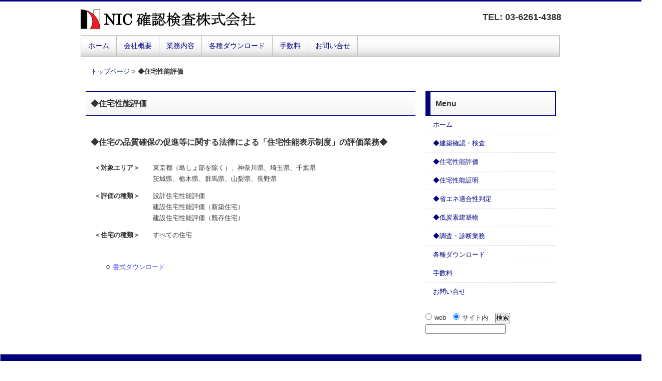

--- FILE ---
content_type: text/html; charset=UTF-8
request_url: http://www.nic-tokyo.com/seinouhyouka/
body_size: 26847
content:
<!DOCTYPE html>
<!--[if IE 6]>
<html id="ie6" lang="ja">
<![endif]-->
<!--[if IE 7]>
<html id="ie7" lang="ja">
<![endif]-->
<!--[if IE 8]>
<html id="ie8" lang="ja">
<![endif]-->
<!--[if !(IE 6) | !(IE 7) | !(IE 8)  ]><!-->
<html lang="ja">
	<!--<![endif]-->
	<head>
		<meta charset="UTF-8" />
		<meta name="viewport" content="width=device-width" />
		<title>◆住宅性能評価 | NIC確認検査株式会社</title>
		<link rel="profile" href="http://gmpg.org/xfn/11" />
		<link rel="stylesheet" type="text/css" media="all" href="http://www.nic-tokyo.com/mwbhpwp/wp-content/themes/mw-parent/library/layouts/2c-r-fixed.css" />
		<link rel="stylesheet" type="text/css" media="all" href="http://www.nic-tokyo.com/mwbhpwp/wp-content/themes/mw-child-1/style.css" />
				<link rel="pingback" href="http://www.nic-tokyo.com/mwbhpwp/xmlrpc.php" />
		<!--[if lt IE 9]>
		<script src="http://www.nic-tokyo.com/mwbhpwp/wp-content/themes/mw-parent/js/html5.js" type="text/javascript"></script>
		<![endif]-->
		<script src="http://www.nic-tokyo.com/mwbhpwp/wp-content/themes/mw-parent/js/common.js" type="text/javascript"></script>
		<meta name="keywords" content="NIC確認検査株式会社,指定確認検査機関,建築基準法,確認検査業務,東京,神奈川,埼玉,千葉" />
<meta name="description" content="指定確認検査機関のNIC確認検査株式会社です。東京・神奈川・埼玉・千葉・茨城・栃木・群馬・山梨・長野のエリアにおいて、建築基準法に基づく建築物等の確認検査業務を行っております。" />

<!-- WP SiteManager OGP Tags -->
<meta property="og:title" content="◆住宅性能評価" />
<meta property="og:type" content="article" />
<meta property="og:url" content="http://www.nic-tokyo.com/seinouhyouka/" />
<meta property="og:description" content="指定確認検査機関のNIC確認検査株式会社です。東京・神奈川・埼玉・千葉・茨城・栃木・群馬・山梨・長野のエリアにおいて、建築基準法に基づく建築物等の確認検査業務を行っております。" />
<meta property="og:site_name" content="NIC確認検査株式会社" />

<!-- WP SiteManager Twitter Cards Tags -->
<meta name="twitter:title" content="◆住宅性能評価" />
<meta name="twitter:url" content="http://www.nic-tokyo.com/seinouhyouka/" />
<meta name="twitter:description" content="指定確認検査機関のNIC確認検査株式会社です。東京・神奈川・埼玉・千葉・茨城・栃木・群馬・山梨・長野のエリアにおいて、建築基準法に基づく建築物等の確認検査業務を行っております。" />
<meta name="twitter:card" content="summary" />
<link rel="alternate" type="application/rss+xml" title="NIC確認検査株式会社 &raquo; フィード" href="http://www.nic-tokyo.com/feed/" />
<link rel="alternate" type="application/rss+xml" title="NIC確認検査株式会社 &raquo; コメントフィード" href="http://www.nic-tokyo.com/comments/feed/" />
		<script type="text/javascript">
			window._wpemojiSettings = {"baseUrl":"https:\/\/s.w.org\/images\/core\/emoji\/72x72\/","ext":".png","source":{"concatemoji":"http:\/\/www.nic-tokyo.com\/mwbhpwp\/wp-includes\/js\/wp-emoji-release.min.js?ver=4.4.33"}};
			!function(e,n,t){var a;function i(e){var t=n.createElement("canvas"),a=t.getContext&&t.getContext("2d"),i=String.fromCharCode;return!(!a||!a.fillText)&&(a.textBaseline="top",a.font="600 32px Arial","flag"===e?(a.fillText(i(55356,56806,55356,56826),0,0),3e3<t.toDataURL().length):"diversity"===e?(a.fillText(i(55356,57221),0,0),t=a.getImageData(16,16,1,1).data,a.fillText(i(55356,57221,55356,57343),0,0),(t=a.getImageData(16,16,1,1).data)[0],t[1],t[2],t[3],!0):("simple"===e?a.fillText(i(55357,56835),0,0):a.fillText(i(55356,57135),0,0),0!==a.getImageData(16,16,1,1).data[0]))}function o(e){var t=n.createElement("script");t.src=e,t.type="text/javascript",n.getElementsByTagName("head")[0].appendChild(t)}t.supports={simple:i("simple"),flag:i("flag"),unicode8:i("unicode8"),diversity:i("diversity")},t.DOMReady=!1,t.readyCallback=function(){t.DOMReady=!0},t.supports.simple&&t.supports.flag&&t.supports.unicode8&&t.supports.diversity||(a=function(){t.readyCallback()},n.addEventListener?(n.addEventListener("DOMContentLoaded",a,!1),e.addEventListener("load",a,!1)):(e.attachEvent("onload",a),n.attachEvent("onreadystatechange",function(){"complete"===n.readyState&&t.readyCallback()})),(a=t.source||{}).concatemoji?o(a.concatemoji):a.wpemoji&&a.twemoji&&(o(a.twemoji),o(a.wpemoji)))}(window,document,window._wpemojiSettings);
		</script>
		<style type="text/css">
img.wp-smiley,
img.emoji {
	display: inline !important;
	border: none !important;
	box-shadow: none !important;
	height: 1em !important;
	width: 1em !important;
	margin: 0 .07em !important;
	vertical-align: -0.1em !important;
	background: none !important;
	padding: 0 !important;
}
</style>
<link rel='stylesheet' id='contact-form-7-css'  href='http://www.nic-tokyo.com/mwbhpwp/wp-content/plugins/contact-form-7/includes/css/styles.css?ver=4.4' type='text/css' media='all' />
<script type='text/javascript' src='http://www.nic-tokyo.com/mwbhpwp/wp-includes/js/jquery/jquery.js?ver=1.11.3'></script>
<script type='text/javascript' src='http://www.nic-tokyo.com/mwbhpwp/wp-includes/js/jquery/jquery-migrate.min.js?ver=1.2.1'></script>
<script type='text/javascript' src='http://www.nic-tokyo.com/mwbhpwp/wp-content/plugins/business-calendar/business-calendar.js?ver=4.4.33'></script>
<link rel='https://api.w.org/' href='http://www.nic-tokyo.com/wp-json/' />
<link rel="EditURI" type="application/rsd+xml" title="RSD" href="http://www.nic-tokyo.com/mwbhpwp/xmlrpc.php?rsd" />
<link rel="wlwmanifest" type="application/wlwmanifest+xml" href="http://www.nic-tokyo.com/mwbhpwp/wp-includes/wlwmanifest.xml" /> 
<meta name="generator" content="WordPress 4.4.33" />
<link rel='shortlink' href='http://www.nic-tokyo.com/?p=1043' />
<link rel="alternate" type="application/json+oembed" href="http://www.nic-tokyo.com/wp-json/oembed/1.0/embed?url=http%3A%2F%2Fwww.nic-tokyo.com%2Fseinouhyouka%2F" />
<link rel="alternate" type="text/xml+oembed" href="http://www.nic-tokyo.com/wp-json/oembed/1.0/embed?url=http%3A%2F%2Fwww.nic-tokyo.com%2Fseinouhyouka%2F&#038;format=xml" />
<link type="text/css" href="http://www.nic-tokyo.com/mwbhpwp/wp-content/plugins/business-calendar/business-calendar.css" rel="stylesheet" /><style type="text/css" media="screen">
#site-title {font-family:;font-size:26px;}
#site-title a {color:;}
</style>
<style type="text/css" media="screen">
#site-description {font-family:;font-size:13px; color:;}
</style>

<style type="text/css" media="screen">
#access li a {font-family:;font-size:14px; color:#000080;}
</style>

<style type="text/css" media="screen">
#print-text-over-main-image {font-family:;font-size:36px; color:;}
</style>

<style type="text/css" media="screen">
.page-header h1, .page .entry-header h1, .home .entry-header h1, .widget-header h1, #top-page-widget .widget-title {font-family:;font-size:16px; color:;}
</style>

<style type="text/css" media="screen">
#copyright {font-family:;font-size:14px; color:#FFFFFF;}
</style>

<style type="text/css" media="screen">/* ------BEGIN MWBHP DEFAULT SET ------ */

/* １：固定ページ内のテーブル */
#content table td {
vertical-align: top;
line-height:1.7em;
}
#content table th { line-height:1.7em; }
#content p { margin-bottom:0; }

/* コピーライト下型の余白防止 */
html {background-color:FFFFFF;}
/*サイト内のフォント指定*/
body,
ul#menu-main li a,
h1.entry-title,
h1.widget-title,
#copyright {
font-family: 'メイリオ',Meiryo,'ヒラギノ角ゴ Pro W3','Hiragino Kaku Gothic Pro','ＭＳ Ｐゴシック',sans-serif; }
/*投稿の投稿者名を非表示にする*/
.byline { display:none; }
/*////営業日カレンダーの表示修正////*/
/* ウィジェット全体の黒線削除 */
.isp-calendar-inner td { border:none; }
/* カレンダー内の枠線をグレーにする */
.isp-business-calendar thead th,
.isp-business-calendar td {
border:1px solid #ababab;
}

/* ------END MWBHP DEFAULT SET ------ */


/* #################################### /
/ 枠線色変更 /
/ #################################### */
#access-out {
border-top: none;
border-right: none;
border-left: none;
}

#main-image-box,
#main,
#colophon {
border-right: none;
border-left: none;
}

#main-image-box {
border-top: none;
}

.left-sidebar #main .widget-area,
.right-sidebar #content {
border-right: none;
}
.left-sidebar #content,
.right-sidebar #main .widget-area {
border-left: none;
}

#breadcrumb,
#nav-below,
#colophon {
border-top: none;
}

/* #################################### /
/ ヘッダーエリア調整 /
/ #################################### */
/* サイトタイトル　位置調整 */
#site-title {
padding: 15px 0px 0px;
}

/* ページ上部のボーダー */
body{
border-top:3px solid #000080;
}

/* 右上連絡先 */
#contact-info {
font-weight: bold;
font-size: 18px;
}

/* #################################### /
/ メインメニュー調整 /
/ #################################### */
/* メインメニュー　位置調整　*/
#branding {
left: 0px;
}
#main, #colophon {
width:958px;
}

/* メインメニュー ホバー時　文字色 */
#access li:hover > a, #access ul ul :hover > a {
color: #FFFFFF;
text-shadow: 0px 1px 3px #FFFFFF;

}

/* メインメニュー　幅調整 */
#access ul li {
text-align:center;
font-size:30px;
border-right: 1px solid #C0C0C0;
}


/* メインメニュー装飾 */
#access {
  background:-prefix-linear-gradient(#F8F8F8,#FFFFFF,#F8F8F8,#F0F0F0,#D4D4D4);
  background:linear-gradient(#F8F8F8,#FFFFFF,#F8F8F8,#F0F0F0,#D4D4D4);
background-color: #F8F8F8;
border: 1px solid #C0C0C0;
}

/* #################################### /
/ # サイドウィジェット調整 /
/ #################################### */

/*　サイドメニュー　リスト設定　*/
#secondary .widget ul li a {
color: #000080;
padding-left: 15px;
}

/*　サイドメニュー　ホバー時設定　*/
#secondary .widget ul li a:hover {
color: #5e5eff;
text-shadow: 0px 1px 3px #e6e6ff;
}

/*　サイドメニュー　余白指定　*/
.widget-area .widget_search {
margin-bottom: 20px;
}

/*　サイドメニュー　見出し指定　*/
.widget-header h1 {
border-top: solid 3px #000080;
border-right: solid 1px #000080;
border-bottom: solid 1px #000080;
border-left: solid 10px #000080;
    background:-prefix-linear-gradient(#fffff,#f5f5f5);
    background:linear-gradient(#ffffff,#f5f5f5);
background-color: #FAFAFA;
line-height: 2.6em;
font-weight: bold;
padding: 3px 10px 3px 10px;
margin: 10px 10px 0px;
font-size: 120%;
}

/* #################################### /
/ #colophonエリア調整 /
/ #################################### */
/* フッターメニュー　 */
#colophon {
text-align: center;
width:100%;
border: 1px solid #C0C0C0;
}

/* フッターメニュー　色装飾 */
#footer-menu {
padding: 5px;
  background:-prefix-linear-gradient(#F8F8F8,#F0F0F0,#E8E8E8,#E0E0E0,#D8D8D8);
  background:linear-gradient(#F8F8F8,#F0F0F0,#E8E8E8,#E0E0E0,#D8D8D8);
background-color: #F8F8F8;
}

/* フッター　サイズ・文字色 */
#footer-menu ul li a {
color: #000080;
font-size: 115%;
}

/* フッター　ホバー時文字色 */
#footer-menu ul li a:hover {
color: #5e5eff;
text-shadow: 0px 1px 3px #e6e6ff;
}

/* コピーライト　色装飾 */
#copyright {
padding: 25px 20px;
width:100%;
    background:-prefix-linear-gradient(#000080,#00003c);
    background:linear-gradient(#000080,#00003c);
background-color: #000080;
}

/* #################################### /
/ エントリータイトル /
/ #################################### */
.page-header h1,
.home .entry-header h1,
body.page .entry-header h1,
body.single .entry-header h1 {
border-top: solid 3px #000080;
border-right: none;
border-bottom: solid 1px #000080;
border-left: none;
    background:-prefix-linear-gradient(#fffff,#f5f5f5);
    background:linear-gradient(#ffffff,#f5f5f5);
background-color: #FAFAFA;
line-height: 2.6em;
font-weight: bold;
padding: 3px 10px 3px 10px;
margin: 10px 10px 0px;
font-size: 120%;
}

.page-header,
.home .entry-header,
body.page .entry-header,
body.single .entry-header,
.widget-header {
border-top: none;
border-bottom: none;
}

/* #################################### /
/ entry-content 見出し2 /
/ #################################### */
.entry-content h2 {
border-top: none;
border-right: none;
border-bottom: solid 1px #000080;
border-left: solid 10px #000080;
    background:-prefix-linear-gradient(#fffff,#f5f5f5);
    background:linear-gradient(#ffffff,#f5f5f5);
background-color: #FAFAFA;
line-height: 2.3em;
font-weight: bold;
padding: 3px 0px 3px 10px;
margin: 5px 0px 15px 0px;
font-size: 115%;
}

/* #################################### /
/ entry-content 見出し3 /
/ #################################### */
.entry-content h3 {
border-top: none;
border-right: none;
border-bottom: dotted 2px #000080;
line-height: 1.5em;
font-weight: bold;
padding: 0px 0px 3px 5px;
margin: 0px 0px 10px;
font-size: 115%;
color: #191970;
}

/* #################################### */
/* リスト指定 */
/* #################################### */
/* 番号付　リスト指定 */
ol {
line-height: 1.7em;
}

ol li {
margin-bottom: 5px;
}

/* #################################### */
/* リンク装飾 */
/* #################################### */
/* ページ内リンク指定 */
#content a {
color: #4d4dff;
}

/* ページ内リンク　マウスオーバー時指定 */
#content a:hover {
text-decoration: underline;
}

/* #################################### */
/* テーブル指定 */
/* #################################### */
/* ボーダー罫線 */
#content table.custom_1 th {
border: 1px solid #B0B0B0;
}

/* ボーダー罫線 */
#content table.custom_1 td {
border: 1px solid #B0B0B0;
}

/* #################################### */
/* Contact Form7 */
/* #################################### */
.clearfix{
clear:both;
}
div.wpcf7{
padding:10px 5px 0px 5px;
}
/*CF7と紐づいてるクラス*/
input[type="text"],input#s{
margin:0;
display:block;
float:left;
}
/*フォームが入る箱*/
/*1行に1つのフォーム*/
.form_box_1{
width:100%;
margin:0 0 10px 0;
float:left;
display:block;
}
/*1行に2つのフォーム*/
.form_box_2{
width:50%;
margin:0 0 10px 0;
float:left;
display:block;
}
/*.form_box内の項目名*/
.form_name{
width:25%;
margin:0 5% 0 0;
display:block;
float:left;
}
/*赤字*/
.red {
color:#FF0000 ;
}
/*CF7で自動生成するフォームを包んでる箱*/
.wpcf7-form-control-wrap{
width:100%;
display:block;
}
/*pタグ回り込み調整*/
#content .form_box_1 p,
#content .form_box_2 p{
padding:0;
float:left;
width:70%;
}
/*送信ボタン位置*/
form p.submit input.wpcf7-submit{
text-align:center;
}
p.submit{
width:70%;
padding:0 0 0 0;
margin:0 0 10px 30%;
}
/*以下はCF7側で決めたクラス名を使用する*/
.wpcf7-form-control-wrap .small{
width:200px;
display:block;
}
.wpcf7-form-control-wrap .middle{
width:80%;
display:block;
}
.wpcf7-form-control-wrap .full{
width:100%;
display:block;
}
.wpcf7-form input[type=submit]{
width:100px;
}
.wpcf7-form-control-wrap .sub{
width:100%;
display:block;
}
 
/*エラーボックス*/
div.wpcf7-response-output{
text-align:center;
margin:5px 0 10px 0;
}
span.wpcf7-not-valid-tip {
  clear:both;
}

/* 20210506更新 */
#footer-menu {
  display: none;
}

#colophon {
  margin-top: 1.5em;
}</style>
<style type="text/css" id="custom-background-css">
body { background-color: ; }
</style><style type="text/css" id="custom-background-css">
#main { background-color: ; }
</style><style type="text/css" id="custom-background-css">
#branding { background-color: ;}
</style><style type="text/css" id="custom-background-css">
#access { background-color: ;}
</style><style type="text/css" id="custom-background-css">
#access li:hover > a, #access ul ul :hover > a { background-color: #000080;}
</style><style type="text/css" id="custom-background-css">
#access ul ul a { background-color: ;}
</style><style type="text/css" id="custom-background-css">
#footer-menu { background-color: ;}
</style><style type="text/css" id="custom-background-css">
#copyright { background-color: ;}
</style><style type="text/css" id="custom-background-css">
.page-header, .home .entry-header, body.page .entry-header, body.single .entry-header, .widget-header { background-color: ; }
</style>
<style type="text/css" media="screen">body {color: }</style>

<style type="text/css" media="screen">a {color: }</style>
<link rel="canonical" href="http://www.nic-tokyo.com/seinouhyouka/" />
	</head>

	<body class="page page-id-1043 page-template-default right-sidebar mw-child-1">
		<div id="page" class="hfeed">
						<header id="branding" role="banner">
				<hgroup>
					<h1 id="site-title"><span><a href="http://www.nic-tokyo.com/" title="NIC確認検査株式会社" rel="home"><img src="/mwbhpwp/wp-content/uploads/title.png" alt="" /></a></span></h1>
											<h2 id="site-description"></h2>
										<h3 id="contact-info">TEL: 03-6261-4388</h3>				</hgroup>

				<div id="access-out">
					<nav id="access" role="navigation">
						<div id="access-in">
							<h1 class="assistive-text section-heading">メインメニュー</h1>
							<div class="skip-link screen-reader-text"><a href="#content" title="コンテンツへ移動">コンテンツへ移動</a></div>

							<div class="menu-main-container"><ul id="menu-main" class="menu"><li id="menu-item-950" class="menu-item menu-item-type-custom menu-item-object-custom menu-item-home menu-item-950"><a href="http://www.nic-tokyo.com">ホーム</a></li>
<li id="menu-item-951" class="menu-item menu-item-type-post_type menu-item-object-page menu-item-951"><a href="http://www.nic-tokyo.com/about/">会社概要</a></li>
<li id="menu-item-1307" class="menu-item menu-item-type-post_type menu-item-object-page menu-item-1307"><a href="http://www.nic-tokyo.com/work/">業務内容</a></li>
<li id="menu-item-1302" class="menu-item menu-item-type-post_type menu-item-object-page menu-item-1302"><a href="http://www.nic-tokyo.com/download/">各種ダウンロード</a></li>
<li id="menu-item-956" class="menu-item menu-item-type-post_type menu-item-object-page menu-item-956"><a href="http://www.nic-tokyo.com/fee/">手数料</a></li>
<li id="menu-item-957" class="menu-item menu-item-type-post_type menu-item-object-page menu-item-957"><a href="http://www.nic-tokyo.com/contact/">お問い合せ</a></li>
</ul></div>						</div>
					</nav><!-- #access -->
				</div>

			</header><!-- #branding -->

			
			<div id="main">

									<div id = "breadcrumb">
						<a href="http://www.nic-tokyo.com/">トップページ</a> &gt; <strong class="current">◆住宅性能評価</strong>					</div>
				
		<div id="primary">
			<div id="content" role="main">

				
					
<article id="post-1043" class="post-1043 page type-page status-publish hentry">
	<header class="entry-header">
		<h1 class="entry-title">◆住宅性能評価</h1>
	</header><!-- .entry-header -->

	<div class="entry-content">
		<p>&nbsp;</p>
<p><span style="font-size: 12pt"><strong>◆住宅の品質確保の促進等に関する法律による「住宅性能表示制度」の評価業務◆</strong></span></p>
<p>&nbsp;</p>
<table style="height: 159px" width="505">
<tbody>
<tr>
<th style="width: 8em;text-align: justify;vertical-align: top">＜対象エリア＞</th>
<td>
<p>東京都（島しょ部を除く）、神奈川県、埼玉県、千葉県</p>
<p>茨城県、栃木県、群馬県、山梨県、長野県</p>
</td>
</tr>
<tr>
<th style="width: 8em;text-align: justify;vertical-align: top">＜評価の種類＞</th>
<td>
<p>設計住宅性能評価</p>
<p>建設住宅性能評価（新築住宅）</p>
<p>建設住宅性能評価（既存住宅）</p>
</td>
</tr>
<tr>
<th style="width: 8em;text-align: justify;vertical-align: top">＜住宅の種類＞</th>
<td>すべての住宅</td>
</tr>
</tbody>
</table>
<p style="padding-left: 30px"> </p>
<p style="padding-left: 30px"><span style="font-size: 12pt">○</span> <a href="http://www.nic-tokyo.com/seinouhyouka_dl/">書式ダウンロード</a></p>
<p style="padding-left: 30px"> </p>
					</div><!-- .entry-content -->
</article><!-- #post-1043 -->

				
			</div><!-- #content -->
		</div><!-- #primary -->

		<div id="secondary" class="widget-area" role="complementary">
						<aside id="nav_menu-2" class="widget widget_nav_menu"><div class="widget-header"><h1 class="widget-title">Menu</h1></div><div class="menu-side-container"><ul id="menu-side" class="menu"><li id="menu-item-960" class="menu-item menu-item-type-custom menu-item-object-custom menu-item-home menu-item-960"><a href="http://www.nic-tokyo.com/">ホーム</a></li>
<li id="menu-item-1328" class="menu-item menu-item-type-post_type menu-item-object-page menu-item-1328"><a href="http://www.nic-tokyo.com/kakunin/">◆建築確認・検査</a></li>
<li id="menu-item-1329" class="menu-item menu-item-type-post_type menu-item-object-page current-menu-item page_item page-item-1043 current_page_item menu-item-1329"><a href="http://www.nic-tokyo.com/seinouhyouka/">◆住宅性能評価</a></li>
<li id="menu-item-1330" class="menu-item menu-item-type-post_type menu-item-object-page menu-item-1330"><a href="http://www.nic-tokyo.com/juutakuseinousyoumei/">◆住宅性能証明</a></li>
<li id="menu-item-3084" class="menu-item menu-item-type-post_type menu-item-object-page menu-item-3084"><a href="http://www.nic-tokyo.com/syouene/">◆省エネ適合性判定</a></li>
<li id="menu-item-3085" class="menu-item menu-item-type-post_type menu-item-object-page menu-item-3085"><a href="http://www.nic-tokyo.com/teitannso/">◆低炭素建築物</a></li>
<li id="menu-item-1331" class="menu-item menu-item-type-post_type menu-item-object-page menu-item-1331"><a href="http://www.nic-tokyo.com/report/">◆調査・診断業務</a></li>
<li id="menu-item-1332" class="menu-item menu-item-type-post_type menu-item-object-page menu-item-1332"><a href="http://www.nic-tokyo.com/download/">各種ダウンロード</a></li>
<li id="menu-item-964" class="menu-item menu-item-type-post_type menu-item-object-page menu-item-964"><a href="http://www.nic-tokyo.com/fee/">手数料</a></li>
<li id="menu-item-965" class="menu-item menu-item-type-post_type menu-item-object-page menu-item-965"><a href="http://www.nic-tokyo.com/contact/">お問い合せ</a></li>
</ul></div></aside><aside id="search-3" class="widget widget_search"><div id="search-form-in-sidebar">
	<form method="post" action="" name="searchform" onSubmit="submitSearch();">
		<input type="hidden" name="home" value="http://www.nic-tokyo.com">
		<input type="radio" name="searchtype" value="web" /><span class="search-switch">web</span>
		<input type="radio" name="searchtype" value="site" checked="checked" /><span class="search-switch">サイト内</span>
		<input type="text" class="search-input" value="" name="wd" id="s" />
		<input type="submit" value="検索" class="search-submit" />
	</form>
</div></aside>		</div><!-- #secondary .widget-area -->

		
</div><!-- #main -->

<footer id="colophon" role="contentinfo">
	<div id="footer-menu">
		<div class="menu"><ul><li ><a href="http://www.nic-tokyo.com/">ホーム</a></li><li class="page_item page-item-3069"><a href="http://www.nic-tokyo.com/teitannso/">◆低炭素建築物</a></li><li class="page_item page-item-3078"><a href="http://www.nic-tokyo.com/syouene/">◆省エネ適合性判定</a></li><li class="page_item page-item-3051"><a href="http://www.nic-tokyo.com/teitannso-dl/">低炭素建築物</a></li><li class="page_item page-item-6"><a href="http://www.nic-tokyo.com/home/">HOME</a></li><li class="page_item page-item-8"><a href="http://www.nic-tokyo.com/about/">会社概要</a></li><li class="page_item page-item-1115"><a href="http://www.nic-tokyo.com/work/">業務内容</a></li><li class="page_item page-item-1251"><a href="http://www.nic-tokyo.com/download/">各種ダウンロード</a></li><li class="page_item page-item-18"><a href="http://www.nic-tokyo.com/fee/">手数料</a></li><li class="page_item page-item-19"><a href="http://www.nic-tokyo.com/contact/">お問い合せ</a></li><li class="page_item page-item-1094"><a href="http://www.nic-tokyo.com/kakunin/">◆建築確認・検査</a></li><li class="page_item page-item-1043 current_page_item"><a href="http://www.nic-tokyo.com/seinouhyouka/">◆住宅性能評価</a></li><li class="page_item page-item-1122"><a href="http://www.nic-tokyo.com/juutakuseinousyoumei/">◆住宅性能証明</a></li><li class="page_item page-item-1128"><a href="http://www.nic-tokyo.com/report/">◆調査・診断業務</a></li><li class="page_item page-item-839"><a href="http://www.nic-tokyo.com/kakunin_dl/">建築確認・検査</a></li><li class="page_item page-item-1213"><a href="http://www.nic-tokyo.com/seinouhyouka_dl/">住宅性能評価</a></li><li class="page_item page-item-844"><a href="http://www.nic-tokyo.com/jutakuseinousyoumei_dl/">住宅性能証明書</a></li><li class="page_item page-item-2188"><a href="http://www.nic-tokyo.com/syouenedl/">省エネ適合性判定</a></li></ul></div>
	</div>
	<div id="copyright">
		Copyright © NICI All Rights Reserved.	</div>
</footer><!-- #colophon -->
</div><!-- #page -->

<!-- Powered by WPtouch: 4.0.4 --><script type='text/javascript' src='http://www.nic-tokyo.com/mwbhpwp/wp-includes/js/comment-reply.min.js?ver=4.4.33'></script>
<script type='text/javascript' src='http://www.nic-tokyo.com/mwbhpwp/wp-content/plugins/contact-form-7/includes/js/jquery.form.min.js?ver=3.51.0-2014.06.20'></script>
<script type='text/javascript'>
/* <![CDATA[ */
var _wpcf7 = {"loaderUrl":"http:\/\/www.nic-tokyo.com\/mwbhpwp\/wp-content\/plugins\/contact-form-7\/images\/ajax-loader.gif","recaptchaEmpty":"\u3042\u306a\u305f\u304c\u30ed\u30dc\u30c3\u30c8\u3067\u306f\u306a\u3044\u3053\u3068\u3092\u8a3c\u660e\u3057\u3066\u304f\u3060\u3055\u3044\u3002","sending":"\u9001\u4fe1\u4e2d ..."};
/* ]]> */
</script>
<script type='text/javascript' src='http://www.nic-tokyo.com/mwbhpwp/wp-content/plugins/contact-form-7/includes/js/scripts.js?ver=4.4'></script>
<script type='text/javascript' src='http://www.nic-tokyo.com/mwbhpwp/wp-includes/js/wp-embed.min.js?ver=4.4.33'></script>

</body>
</html>